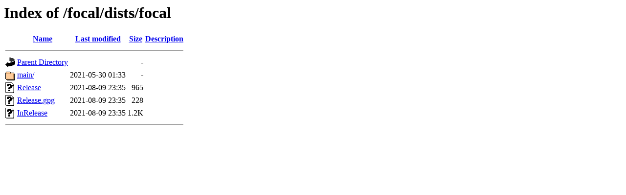

--- FILE ---
content_type: text/html;charset=UTF-8
request_url: https://apt.bruhnspace.com/focal/dists/focal/?C=M;O=A
body_size: 325
content:
<!DOCTYPE HTML PUBLIC "-//W3C//DTD HTML 3.2 Final//EN">
<html>
 <head>
  <title>Index of /focal/dists/focal</title>
 </head>
 <body>
<h1>Index of /focal/dists/focal</h1>
  <table>
   <tr><th valign="top"><img src="/icons/blank.gif" alt="[ICO]"></th><th><a href="?C=N;O=A">Name</a></th><th><a href="?C=M;O=D">Last modified</a></th><th><a href="?C=S;O=A">Size</a></th><th><a href="?C=D;O=A">Description</a></th></tr>
   <tr><th colspan="5"><hr></th></tr>
<tr><td valign="top"><img src="/icons/back.gif" alt="[PARENTDIR]"></td><td><a href="/focal/dists/">Parent Directory</a></td><td>&nbsp;</td><td align="right">  - </td><td>&nbsp;</td></tr>
<tr><td valign="top"><img src="/icons/folder.gif" alt="[DIR]"></td><td><a href="main/">main/</a></td><td align="right">2021-05-30 01:33  </td><td align="right">  - </td><td>&nbsp;</td></tr>
<tr><td valign="top"><img src="/icons/unknown.gif" alt="[   ]"></td><td><a href="Release">Release</a></td><td align="right">2021-08-09 23:35  </td><td align="right">965 </td><td>&nbsp;</td></tr>
<tr><td valign="top"><img src="/icons/unknown.gif" alt="[   ]"></td><td><a href="Release.gpg">Release.gpg</a></td><td align="right">2021-08-09 23:35  </td><td align="right">228 </td><td>&nbsp;</td></tr>
<tr><td valign="top"><img src="/icons/unknown.gif" alt="[   ]"></td><td><a href="InRelease">InRelease</a></td><td align="right">2021-08-09 23:35  </td><td align="right">1.2K</td><td>&nbsp;</td></tr>
   <tr><th colspan="5"><hr></th></tr>
</table>
</body></html>
